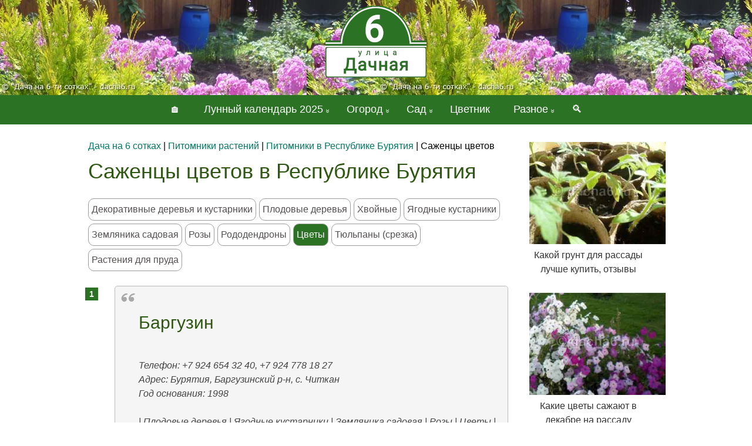

--- FILE ---
content_type: text/html; charset=utf-8
request_url: https://www.dacha6.ru/pitomniki/respublika-buryatiya/tsvety/
body_size: 5353
content:
<!DOCTYPE html><html xmlns="http://www.w3.org/1999/xhtml" lang="ru"><head><meta http-equiv="Content-Type" content="text/html; charset=utf-8"><meta name="viewport" content="width=device-width, initial-scale=1">
<title>Саженцы цветов в Республике Бурятия - 1 адрес</title>
<meta name="description" content="Саженцы цветов - 1 адрес в справочнике питомников растений в Республике Бурятия.">
<meta name="keywords" content="Саженцы цветов, посадочный материал, саженец, в Республике Бурятия">
<link href="/V/theme1/styles/style3.css" rel="stylesheet" type="text/css">
<link href="/favicon.gif" rel="icon" type="image/x-icon">
<meta name="p:domain_verify" content="ca780747066e81bfe48324cf2687d564">
<meta name="robots" content="max-image-preview:large">
<link rel="canonical" href="https://www.dacha6.ru/pitomniki/respublika-buryatiya/tsvety/"></head>
<body>
<div class="content_wrap">
<!-- ЛОГО НАЧАЛО -->
<div class="logo">
	<div class="device-width">
		<a href="/" title="Сайт для дачников, огородников и садоводов">
			<img src="/V/theme1/img/logo.png" style="width: 172px; height: 122px" alt="Дача на шести сотках">
		</a>
	</div>
</div>
<!-- ЛОГО КОНЕЦ -->
<!-- ВЕРХНЕЕ МЕНЮ НАЧАЛО -->
<div class="menu_wrap">	
	<div class="device-width">
		<nav>		
		<div class="menu-mobile">		
			<input type="checkbox" id="check-menu">			
			<label for="check-menu">Меню</label>
			<div class="burger-line first"></div>
			<div class="burger-line second"></div>
			<div class="burger-line third"></div>
			<div class="burger-line fourth"></div>
			<nav class="main-menu">
				<a href="/search/">&#128269; Поиск по сайту</a>
				<a href="/">Главная</a>
				<a href="/articles/ogorod/">Огород</a>
				<a href="/articles/sad/">Сад</a>
				<a href="/articles/cvety/">Цветы</a>
				<a href="/articles/dachnye-postroiki/">Благоустройство</a>
				<a href="/lunnyi-kalendar-dachnika/2025/">Лунный календарь</a>
				<a href="/lunnyy-kalendar-strizhek/2025/12/">Календарь стрижек</a>
				<a href="/lunnyy-kalendar-rybolova/2025/12/">Календарь рыболова</a>
				<a href="/voshod-solnca/">Солнечный календарь</a>
				<a href="/pravoslavnyy-kalendar/2025/">Православный календарь</a>
				<a href="/calendar/12/24/">Этот день в календаре</a>
				<a href="/kalkulyator-udobreniy/">Калькулятор удобрений</a>
				<a href="/pitomniki/">Питомники растений</a>
				<a href="/crossword/">Дачный кроссворд</a>
				<a href="/sudoku/">Судоку</a>
				<a href="/articles/samoe-raznoe/">Разное</a>							
			</nav>
		</div>
		<div class="menu-none-mobile">
			<ul class="topmenu">
				<li><a href="/">&#127968;</a></li>
				<li><a href="/lunnyi-kalendar-dachnika/2025/" class="submenu-link">Лунный календарь 2025</a>
					<ul class="submenu">
						<li><a href="/lunnyi-kalendar-dachnika/moon-phase/">Какая фаза луны сегодня</a></li>
						<li><a href="/lunnyi-kalendar-dachnika/sibir/">Лунный календарь для Сибири</a></li>
						<li><a href="/lunnyi-kalendar-dachnika/ural/">Календарь огородника для Урала</a></li>
						<li><a href="/lunnyi-kalendar-dachnika/primorie/">Календарь садовода для Приморья</a></li>
						<li><a href="/lunnyi-kalendar-dachnika/belarus/">Посевной календарь для Беларуси</a></li>
						<li><a href="/lunnyi-kalendar-dachnika/2025/1/">Январь 2025: посевной календарь</a></li>
						<li><a href="/lunnyi-kalendar-dachnika/2025/2/">Февраль 2025: посевной календарь</a></li>
						<li><a href="/lunnyi-kalendar-dachnika/2025/3/">Март 2025: посевной календарь</a></li>
						<li><a href="/lunnyi-kalendar-dachnika/2025/4/">Апрель 2025: посевной календарь</a></li>
						<li><a href="/lunnyi-kalendar-dachnika/2025/5/">Май 2025: посевной календарь</a></li>
						<li><a href="/lunnyi-kalendar-dachnika/2025/6/">Июнь 2025: посевной календарь</a></li>
						<li><a href="/lunnyi-kalendar-dachnika/2025/7/">Июль 2025: посевной календарь</a></li>
						<li><a href="/lunnyi-kalendar-dachnika/2025/8/">Август 2025: посевной календарь</a></li>
						<li><a href="/lunnyi-kalendar-dachnika/2025/9/">Сентябрь 2025: посевной календарь</a></li>
						<li><a href="/lunnyi-kalendar-dachnika/2025/10/">Октябрь 2025: посевной календарь</a></li>
						<li><a href="/lunnyi-kalendar-dachnika/2025/11/">Ноябрь 2025: посевной календарь</a></li>
						<li><a href="/lunnyi-kalendar-dachnika/2025/12/">Декабрь 2025: посевной календарь</a></li></ul>
					</li>
				<li><a href="/articles/ogorod/" class="submenu-link">Огород</a>
				  <ul class="submenu">
					<li><a href="/articles/baklagany/">Баклажаны</a></li>
					<li><a href="/articles/bobovye/">Бобовые</a></li>
					<li><a href="/articles/bolezni-rastenii/">Болезни растений</a></li>
					<li><a href="/articles/borba-s-vreditelyami/">Борьба с вредителями</a></li>
					<li><a href="/articles/grunt-udobreniya/">Грунт, удобрения</a></li>
					<li><a href="/articles/kapusta/">Капуста</a></li>
					<li><a href="/articles/kartofel/">Картофель</a></li>
					<li><a href="/articles/korneplody/">Корнеплоды</a></li>
					<li><a href="/articles/lukovye/">Луковые</a></li>			            
					<li><a href="/articles/ogurcy-patissony-kabachki/">Огурцы, патиссоны, кабачки</a></li>
					<li><a href="/articles/percy/">Перцы</a></li>
					<li><a href="/articles/pryanye-kultury/">Пряные культуры</a></li>
					<li><a href="/articles/rassada/">Рассада</a></li>
					<li><a href="/articles/salatnye-kultury/">Салатные культуры</a></li>
					<li><a href="/articles/borba-s-sornyakami/">Сорняки</a></li>
					<li><a href="/articles/tomaty/">Томаты</a></li>	
					<li><a href="/articles/yagody/">Ягодные культуры</a></li>
					<li><a href="/articles/podgotovka-dachi-k-zime/">Подготовка дачи к зиме</a></li>
				  </ul>
				</li>
				<li><a href="/articles/sad/" class="submenu-link">Сад</a>
				  <ul class="submenu">
					<li><a href="/articles/vinograd/">Виноград</a></li>
					<li><a href="/articles/dekorativnye-kustarniki/">Декоративные кустарники</a></li>
					<li><a href="/articles/plodovye-derevya/">Плодовые деревья</a></li>			            
					<li><a href="/articles/plodovye-kustarniki/">Плодовые кустарники</a></li>	
					<li><a href="/articles/hvoinye/">Хвойные</a></li>		            
				  </ul>
				</li>
				<li><a href="/articles/cvety/">Цветник</a></li>
				<li><a href="/articles/samoe-raznoe/" class="submenu-link">Разное</a>
				  <ul class="submenu">
					<li><a href="/articles/blog-barsika/">Блог Барсика</a></li>
					<li><a href="/articles/griby/">Грибы</a></li>			            		            
					<li><a href="/articles/dachnye-sovety/">Дачные советы</a></li>
					<li><a href="/articles/dachnye-blyuda/">Кулинария</a></li>
					<li><a href="/articles/domashnie-rasteniya/">Комнатные растения</a></li>
					<li><a href="/dachnyi-test/">Тест для дачников</a></li>
					<li><a href="/lunnyy-kalendar-strizhek/2025/12/">Календарь стрижек</a></li>
					<li><a href="/lunnyy-kalendar-rybolova/2025/12/">Календарь рыболова</a></li>
					<li><a href="/voshod-solnca/">Восход и заход солнца</a></li>
					<li><a href="/pravoslavnyy-kalendar/2025/">Православный календарь</a></li>
					<li><a href="/calendar/12/24/">Этот день в календаре</a></li>						
					<li><a href="/kalkulyator-udobreniy/">Калькулятор удобрений</a></li>
					<li><a href="/pitomniki/">Питомники растений</a></li>
					<li><a href="/crossword/">Дачный кроссворд</a></li>	
					<li><a href="/sudoku/">Судоку</a></li>			            
					<li><a href="/contacts/">Контакты</a></li>	            
				  </ul>
				</li>
				<li><a href="/search/" title="Поиск по сайту">&#128269;</a></li>
		  </ul>
		</div>
		</nav>			
	</div>	
</div>
<!-- ВЕРХНЕЕ МЕНЮ КОНЕЦ -->
<!-- КОНТЕНТ НАЧАЛО -->  
<div id="dataColId" class="data_col">
	<div class="col_lft">
      <div class="col_lft_pad">
	  
	  <div id="breadcrumbs"><div itemscope="" itemtype="http://schema.org/BreadcrumbList"><div itemprop="itemListElement" itemscope="" itemtype="https://schema.org/ListItem"><a href="/" itemprop="item"><span itemprop="name">Дача на 6 сотках</span><meta itemprop="position" content="1"></a></div> | <div itemprop="itemListElement" itemscope="" itemtype="https://schema.org/ListItem"><a href="/pitomniki/" itemprop="item"><span itemprop="name">Питомники растений</span><meta itemprop="position" content="2"></a></div> | <div itemprop="itemListElement" itemscope="" itemtype="https://schema.org/ListItem"><a href="/pitomniki/respublika-buryatiya/" itemprop="item"><span itemprop="name">Питомники в Республике Бурятия</span><meta itemprop="position" content="3"></a></div> | Саженцы цветов</div></div>
	  
<h1>Саженцы цветов в Республике Бурятия</h1>

<div class="filters" id="sagency"><a href="/pitomniki/respublika-buryatiya/dekorativnyye-derevya-i-kustarniki/">Декоративные деревья и кустарники</a><a href="/pitomniki/respublika-buryatiya/plodovyye-derevya/">Плодовые деревья</a><a href="/pitomniki/respublika-buryatiya/khvoynyye/">Хвойные</a><a href="/pitomniki/respublika-buryatiya/yagodnyye-kustarniki/">Ягодные кустарники</a><a href="/pitomniki/respublika-buryatiya/zemlyanika-sadovaya/">Земляника садовая</a><a href="/pitomniki/respublika-buryatiya/rozy/">Розы</a><a href="/pitomniki/respublika-buryatiya/rododendrony/">Рододендроны</a><a style="background-color: #2B7224; color: white" href="/pitomniki/respublika-buryatiya/tsvety/">Цветы</a><a href="/pitomniki/respublika-buryatiya/tyulpany-srezka/">Тюльпаны (срезка)</a><a href="/pitomniki/respublika-buryatiya/rasteniya-dlya-pruda/">Растения для пруда</a></div><ol id="pitomniki"><li><div><h2>Баргузин</h2><br>Телефон: +7 924 654 32 40, +7 924 778 18 27<br>Адрес: Бурятия, Баргузинский р-н, с. Читкан<br>Год основания: 1998<br><br> | Плодовые деревья | Ягодные кустарники | Земляника садовая | Розы | Цветы | </div></li></ol>					<div id="yandex_rtb_R-A-190941-1" style="margin: 20px 0"></div>
					
	  	    
      </div>      
    </div>     
	 <div class="col_rgt">
		<div class="col_rgt_pad">
		 				<div></div>
				<div class="impor2"><div><a href="/kakoi-grunt-dlya-rassady-luchshe-kupit-otzyvy/"><img loading="lazy" src="/V/theme1/images/articles/small/kakoi-grunt-dlya-rassady-luchshe-kupit-otzyvy-gu23o.jpeg" alt="">Какой грунт для рассады лучше купить, отзывы</a></div><div><a href="/kakie-cvety-sagayut-v-dekabre-na-rassadu/"><img loading="lazy" src="/V/theme1/images/articles/small/kakie-cvety-sagayut-v-dekabre-na-rassadu-x6182.jpeg" alt="">Какие цветы сажают в декабре на рассаду</a></div><div><a href="/pri-kakoi-temperature-zamerzaet-kartoshka-pri-hranenii-na-balkone/"><img loading="lazy" src="/V/theme1/images/articles/small/pri-kakoi-temperature-zamerzaet-kartoshka-pri-hranenii-na-balkone-asssh.jpeg" alt="">При какой температуре замерзает картошка при хранении на балконе</a></div><div><a href="/kogda-sagat-barhatcy-na-rassadu/"><img loading="lazy" src="/V/theme1/images/articles/small/kogda-sagat-barhatcy-na-rassadu-3gnq0.jpeg" alt="">Когда сажать бархатцы на рассаду</a></div><div><a href="/pochemu-solenye-ogurcy-pustye-vnutri/"><img loading="lazy" src="/V/theme1/images/articles/small/pochemu-solenye-ogurcy-pustye-vnutri-zwpvp.jpeg" alt="">Почему соленые огурцы пустые внутри</a></div><div><a href="/7-sposobov-ispolzovaniya-spitogo-chaya-na-ogorode/"><img loading="lazy" src="/V/theme1/images/articles/small/7-sposobov-ispolzovaniya-spitogo-chaya-na-ogorode-pnmbq.jpeg" alt="">7 способов использования спитого чая на огороде</a></div><div><a href="/yantarnaya-kislota-dlya-rassady-tomatov-percev-i-baklaganov/"><img loading="lazy" src="/V/theme1/images/articles/small/yantarnaya-kislota-dlya-rassady-tomatov-percev-i-baklaganov-kgjpi.jpeg" alt="">Применение янтарной кислоты для рассады томатов, перцев и баклажанов</a></div><div><a href="/primenenie-apelsinovyh-korok-dlya-ogoroda-ili-sada/"><img loading="lazy" src="/V/theme1/images/articles/small/primenenie-apelsinovyh-korok-dlya-ogoroda-ili-sada-yib21.jpeg" alt="">Применение апельсиновых корок для огорода или сада</a></div><div><a href="/podkormka-rassady-tomatov-i-percev-zoloi/"><img loading="lazy" src="/V/theme1/images/articles/small/podkormka-rassady-tomatov-i-percev-zoloi-3r0fe.jpeg" alt="">Подкормка рассады томатов и перцев золой</a></div><div><a href="/chto-delat-s-kornyami-orhidei-kotorye-torchat-iz-gorshka/"><img loading="lazy" src="/V/theme1/images/articles/small/chto-delat-s-kornyami-orhidei-kotorye-torchat-iz-gorshka-6iyjv.jpeg" alt="">Что делать с корнями орхидеи, которые торчат из горшка</a></div></div>
					</div>		
		</div>				
	<div class="clear"></div>
</div>
<!-- КОНТЕНТ КОНЕЦ -->
<!-- ФУТЕР НАЧАЛО -->
<div class="banner_wrap footer" style="background-color: #2B7224; padding-bottom: 20px; padding-top: 20px">
  <div class="banner_bg">
  </div>
  <div class="banner_img banner-width">
    <ul class="rslides rsslider">
		<li style="list-style-type: none;">
		<div>			
			<div style="width: 30%; min-width: 200px; text-align: left; float: left">
				<a href="/"><img src="/V/theme1/img/logo.png" style="width: 172px; height: 122px" alt="Блог для дачников, цветоводов и садоводов"></a><br>
				<p>© dacha6.ru Все права защищены <br>Сайт для дачников и огородников!</p>
			</div>
			<div class="my-footer-menu">				
				<ul>
					<li><a href="/articles/baklagany/">Баклажаны</a></li>					
					<li><a href="/articles/kabachki/">Кабачки</a></li>					
					<li><a href="/articles/kapusta/">Капуста</a></li>					
					<li><a href="/articles/kartofel/">Картофель</a></li>					
					<li><a href="/articles/luk/">Лук</a></li>					
				</ul>
			</div>			
			<div class="my-footer-menu">				
				<ul>
					<li><a href="/articles/morkov/">Морковь</a></li>					
					<li><a href="/articles/ogurcy/">Огурцы</a></li>					
					<li><a href="/articles/patissony/">Патиссоны</a></li>					
					<li><a href="/articles/percy/">Перцы</a></li>					
					<li><a href="/articles/chesnok/">Чеснок</a></li>					
				</ul>
			</div>			
			<div class="my-footer-menu">				
				<ul>
					<li><a href="/articles/repa/">Репа</a></li>					
					<li><a href="/articles/svekla/">Свекла</a></li>					
					<li><a href="/articles/sorta-tomatov/">Томаты</a></li>					
					<li><a href="/articles/tykvy/">Тыквы</a></li>					
					<li><a href="/articles/hren/">Хрен</a></li>					
				</ul>
			</div>
		</div>
		<div style="clear: both; color: #fff"><a href="/ob-avtore/" style="color: #fff; text-decoration: underline">Об авторе</a> | <a href="/contacts/" style="color: #fff; text-decoration: underline">Контакты</a> | <a href="/konfidencialnost-personalnoi-informacii/" rel="nofollow" style="color: #fff; text-decoration: underline">Политика конфиденциальности</a></div>
		</li>
	</ul>	 
  </div>
  <div class="clear"></div>   
</div>
<!-- ФУТЕР КОНЕЦ -->
 <div>
</div>
</div>
<script>(function(w,d,s,l,i){w[l]=w[l]||[];w[l].push({'gtm.start':
new Date().getTime(),event:'gtm.js'});var f=d.getElementsByTagName(s)[0],
j=d.createElement(s),dl=l!='dataLayer'?'&l='+l:'';j.async=true;j.src=
'https://www.googletagmanager.com/gtm.js?id='+i+dl;f.parentNode.insertBefore(j,f);
})(window,document,'script','dataLayer','GTM-5K5K438H');</script>
<noscript><iframe src="https://www.googletagmanager.com/ns.html?id=GTM-5K5K438H"
height="0" width="0" style="display:none;visibility:hidden"></iframe></noscript>
			
			<script>
				var fired = false;
				window.addEventListener('scroll', () => {
					if (fired === false) {
						fired = true;
						
						setTimeout(() => {							
							
			(function(w, d, n, s, t) {
					w[n] = w[n] || [];
					w[n].push(function() {
						Ya.Context.AdvManager.render({
							blockId: "R-A-190941-1",
							renderTo: "yandex_rtb_R-A-190941-1",
							async: true
						});
						Ya.Context.AdvManager.render({
							blockId: "R-A-190941-12",
							type: "floorAd",
							platform: "touch"
						});	
					});
					t = d.getElementsByTagName("script")[0];
					s = d.createElement("script");
					s.type = "text/javascript";
					s.src = "//an.yandex.ru/system/context.js";
					s.async = true;
					t.parentNode.insertBefore(s, t);
				})(this, this.document, "yandexContextAsyncCallbacks");				
									}, 10)
					}
				});
			</script>
			
			
			<script>
				function addCopy() {
				var bodyElement = document.getElementsByTagName('body')[0];
				var selection;
				selection = window.getSelection();
				var selectiontxt = selection.toString();
				var pageLink = '<br><br><a href="https://www.dacha6.ru/pitomniki/respublika-buryatiya/tsvety/">https://www.dacha6.ru/pitomniki/respublika-buryatiya/tsvety/</a>';
				var copytext = selection + pageLink;
				var attachDiv = document.createElement('div');
				attachDiv.style.position='absolute';
				attachDiv.style.left='0';
				bodyElement.appendChild(attachDiv);
				attachDiv.innerHTML = copytext;
				selection.selectAllChildren(attachDiv);
				window.setTimeout(function() {
				bodyElement.removeChild(attachDiv);
				},0);
			}
			document.oncopy = addCopy;
			</script>
			
</body>
</html>

--- FILE ---
content_type: text/css
request_url: https://www.dacha6.ru/V/theme1/styles/style3.css
body_size: 5415
content:
select{max-width:90%}
.menu-mobile{width:210px;background-color:#2b7224;position:relative;color:white;height:40px;font-family:Arial;margin-top:6px}
#check-menu{display:none}
label{display:block;position:absolute;top:0;left:0;width:100%;height:100%;cursor:pointer;line-height:40px;font-size:18px;z-index:2}
.burger-line{position:absolute;top:8px;right:20px;width:35px;height:2px;background-color:#fff;#transition:.5s all}
.second,.third{top:18px}
.fourth{top:28px}
.main-menu{display:block;position:absolute;width:100%;bottom:0;left:0;transform:translateY(100%);max-height:0;font-size:0;overflow:hidden;transition:.5s all;z-index:2}
.menu-mobile a{display:block;width:100%;color:white;text-decoration:none;text-align:left;border-top:1px solid rgba(255,255,255,.3);background-color:#2b7224;line-height:28px}
.unl{border-bottom:2px solid green;padding-bottom:4px;margin-bottom:20px}
.menu-mobile a:hover{background-color:#558E50}
#g_calen{display:flex;margin:30px 0;font-size:14px}
#g_calen img{width:70px;height:70px}
#g_calen div{text-align:center;margin:5px}
.moon1{float:left;margin-right:20px}
.moon1 p{width:250px;height:336px}
img.moonim{width:130px;height:130px;margin-top:5px;transform:rotate(-15deg);transition:all 0.99s ease}
img.moonim:hover{transform:rotate(10deg);transition:all 0.99s ease}
.g_c{width:25%}
#check-menu:checked ~ .main-menu{max-height:700px;font-size:16px;padding-top:4px}
#check-menu:checked ~ .first{display:none}
#check-menu:checked ~ .second{transform:rotate(45deg)}
#check-menu:checked ~ .third{transform:rotate(-45deg)}
#check-menu:checked ~ .fourth{display:none}
form{border:0px;margin:0px;padding:0px;outline:none}
input[type="number"]{-moz-appearance:textfield}
input[type="number"]:hover,input[type="number"]:focus{-moz-appearance:number-input}
input[type=number]::-webkit-inner-spin-button,input[type=number]::-webkit-outer-spin-button{-webkit-appearance:none;margin:0}
.footer p{font-size:11px;color:#fff;line-height:16px}
.my-footer-menu{min-width:200px;text-align:left;float:left;height:270px}
.my-footer-menu ul li{list-style-type:none}
.comcounter::before{content:"\270E"}
#yandex_rtb_R-A-190941-5{display:flex}
.my-footer-menu ul li a{color:#f7f7f7;font-size:16px;font-weight:bold;line-height:40px;text-decoration:none}
.bg-footer3{background-color:#2B7224;height:300px}
.art_photo{transition:0.4s;margin-top:5px;width:150px}
.art_photo:hover{width:300px;transform:translate(50px,10px) scale(1.7, 1.7);z-index:1}
.img-container{position:relative;padding-bottom:75%;height:0;overflow:hidden}
.img-container img{position:absolute;top:0;left:0;width:100%;height:100%;}
figure{margin:0}
.cop,figcaption{color:#444;font-size:12px;margin:0 0 10px 0;display:block;line-height:18px}
.cop1{color:gray;font-size:12px;margin:7px 0 0 0;display:block;line-height:18px}
.impor{margin:5px 0 5px 10px}
.impor div{float:left;width:240px;height:270px}
.impor img{width:232px;height:174px}
.impor a{display:block;margin-bottom:10px;width:230px;color:#333;font-size:16px;text-align:center}
.impor2{margin:5px 0 5px 10px}
.impor2 div{float:left;width:250px;margin-bottom:18px}
.impor2 img{width:232px;height:174px}
.impor2 a{display:block;margin-bottom:10px;color:#333;font-size:16px;text-align:center;width:200px}
.sel1{background-color:#f1fce8;padding:15px;border:1px solid #d3f2be;border-radius:5px}
.sel1::before{color:#000;content:"На заметку!";font-size:16px;font-weight:bold;margin-bottom:15px;display:block}
.related{padding:10px;height:150px}
.related img{width:150px;height:100px;float:left}
.related a{font-size:20px;font-family:Arial;color:#000}
.related p{font-size:13px;line-height:18px;margin-top:5px}
.related::before{content:'По теме';font-size:16px;font-weight:bold;display:block;color:#000;margin-bottom:15px}
svg:hover{transform:scale(1.1,1.1);opacity:80%}
nav{display:table;margin:0 auto}
#under_article{margin-top:40px}
.topmenu > li{float:left;position:relative}
.topmenu > li:hover{background-color:#558e50}
.topmenu > li > a{font-size:18px}
.topmenuu > li > a:hover{background-color:#dd0000}
.submenu-link:after{content:'»';color:inherit;margin:15px 0 0 4px;position:absolute;transform:rotate(90deg);font-size:12px}
.submenu{background:#558e50;position:absolute;left:0;top:100%;z-index:5;width:180px;opacity:0;transform:scaleY(0);transform-origin:0 0;transition:.5s ease-in-out}
.submenu ul{background:#558e50}
.submenu a{text-align:left;padding:12px 15px;font-size:13px}
.submenu li:last-child a{border-bottom:none}
.topmenu > li:hover .submenu{opacity:1;transform:scaleY(1)}
.ac_art_cats a {border:2px solid green;border-radius:10px;padding:3px;text-decoration:none;display:inline-block;margin:3px 3px 0 0;float:left}
.ac_art_cats a:hover{background-color:#2B7224;color:white}
.ch{background-color:#a49459;padding:5px 10px;border-radius:5px;margin:0 15px;border:2px white solid;color:#ffffff}
#moon_year div {float:left;border:1px solid gray;margin:2px;width:64px;text-align:center}
#moon_year div a{font-size:14px;padding:0;text-decoration:none}
#moon_year div:hover{background:#009036}
#moon_year div:hover a{color:#fff}
.lft_ttl {color:white;font-weight:bold;background-color:#2B7224;padding:2px 0 2px 6px;width:200px}
#test_button, .test_button {margin-bottom:35px}
#test_button a, .test_button a {font-size:20px;color:#2B7224;font-weight:bold;text-decoration:none;padding:5px 25px;height:40px;text-align:center;line-height:40px;border:1px solid #dddddd;border-radius:5px;display:inline-block;margin:5px 0}
#test_button a:hover, .test_button a:hover {background-color:#2B7224;color:white}
#right_content_block{float:right;margin:10px 0 10px 5px;width:242px;border:1px solid #d8d9d6;padding:0 0 0 5px;background-color:#fff}
#right_content_block p{margin-left:2px}
#right_content_block div{margin-bottom:20px;text-align:center}
#right_content_block img{width:238px;height:178px}
#right_content_block a{color:#333;font-size:16px}
#right_content_block a:hover{color:red}
.filters a{border-radius:10px;margin:5px 5px 0 0;padding:5px;text-decoration:none;font-size:16px;line-height:26px;border:1px solid #9c9d9c;display:inline-block;color:#534f4f}
.filters a:hover{background-color:#2B7224;color:white}
.filters2 a{border-radius:10px;margin:5px 5px 0 0;padding:5px;text-decoration:none;font-size:16px;line-height:26px;border:1px solid #d9ddd9;display:inline-block;background-color:#2B7224;color:white}
.filters2 a:hover{background-color:#3B8234;color:white}
table.forum{width:100%;border-spacing:0px;padding:0px;border-top:1px #999999 dotted;border-right:1px #999999 dotted}
table.forum td{padding:5px;border-bottom:1px #999999 dotted;border-left:1px #999999 dotted}
#search{background-color:#2B7224;padding:5px;width:203px;border-radius:3px}
table.forum td p{margin:0}
table.theme{width:100%;border-spacing:0px;padding:0px;border-bottom:2px solid #C4C4C4;margin:15px 0}
table.theme td{padding:2px 0 0 0}
#sudoku{border-left:3px solid black;border-top:3px solid black;border-spacing:0;padding:0}
#sudoku input{width:28px;height:28px;border:0;font-size:18px;color:blue;text-align:center}
#sudoku td{width:28px;height:28px;font-size:18px;text-align:center}
#sudoku span{}
.billet{border:2px #d9ddbe dotted;padding:8px;border-radius:5px;min-height:180px;margin:0 0 10px 10px;background-color:#f9fbea}
.billet p{font-size:16px;color:#333;font-weight:normal}
.next_prev{width:50%;height:30px;text-align:center}
.next_prev a, a.next_prev{border:2px dotted #c1d72d;padding:10px;color:#fff;background-color:green}
.next_prev a:hover,a.next_prev:hover{color:yellowgreen}
p.theme_info{margin-bottom:15px;border-bottom:1px dotted #E3E3E3;font-size:14px;color:#777777}
p.theme_info, p.theme_info a{font-size:16px;color:#333}
p.theme_info span{font-weight:bold}
.category_cat{float:left;margin-right:2%}
.fresh_comments{width:200px}
.fresh_comments p{text-align:left}
p.red span{color:red;font-style:italic}
div.similar_articles{width:140px;height:120px;float:left;text-align:left;padding-right:10px}
div.similar_articles p{text-align:left}
#announcement a, .announcement a{font-size:16px;line-height:24px;color:#333;text-decoration:none;font-weight:bold}
#announcement h2 {padding-bottom:0}
.announcement h2 {padding-bottom:0}
.signature, .signature a{font-size:12px;font-weight:normal;color:#777;text-decoration:none}
.video{width:100%;position:relative;padding-top:56.25%;clear:both}
.video iframe, .video object, .video embed{position:absolute;top:0;left:0;width:100%;height:100%}
table.tb1{border-left:1px #d9d8d8 solid;border-top:1px #d9d8d8 solid;width:100%;border-spacing:0;padding:0;margin-bottom:20px}
table.tb1 td,table.tb1 th{border-right:1px #d9d8d8 solid;border-bottom:1px #d9d8d8 solid;padding:1%;font-size:14px;text-align:left;line-height:21px}
table.tb1 caption{margin:10px 0;text-align:center}
table.tb2{border-left:1px gray solid;border-top:1px gray solid;max-width:650px;width:100%;border-spacing:0;padding:0;margin-bottom:20px}
table.tb2 td{border-right:1px gray solid;border-bottom:1px gray solid;padding:2px;font-size:12px;text-align:center}
table.tb3{border-left:1px #e2e2e2 solid;border-top:1px #e2e2e2 solid;width:99%;border-spacing:0;padding:0;margin-bottom:20px;background-color:#ebf9cd;border-radius:5px}
table.tb3 td{border-right:1px #e2e2e2 solid;border-bottom:1px #e2e2e2 solid;padding:10px;font-size:14px;vertical-align:top;text-align:center}
table.tb4{border-left:1px #e2e2e2 solid;border-top:1px #e2e2e2 solid;width:99%;border-spacing:0;padding:0;margin-bottom:20px;border-radius:5px}
table.tb4 td{border-right:1px #e2e2e2 solid;border-bottom:1px #e2e2e2 solid;padding:6px;font-size:14px;text-align:center}
table.tb4 td a{font-size:14px}
table.tb4 td div{text-align:center}
table.tb5{border:0}
table.tb5 td{font-size:14px}
table.tb6{border-spacing:5px;border:0}
table.tb6 td {border-radius:10px}
.fmes{width:99%;border-spacing:0;padding:0;margin:0 0 20px 0}
.fmes div{padding:8px;border-bottom:2px dotted #d9ddbe}
.fmes a{color:#222}
.fmes div::before {content:'►';margin-right:5px;color:#44b008;font-size:16px}
textarea{font-size:12px;font-family:Arial}
div.txtgreen {border:1px #c1d72d dotted;background-color:#f5ffe0;margin-bottom:10px;border-radius:5px;padding:5px}
.data_col li{margin:0 0 15px;font-size:16px;color:#2f2f2f;line-height:24px}
.data_col ul, .data_col ol{padding-left:30px;margin-bottom:30px}
.data_col ul li{list-style-type:none}
.data_col ul li::before{color:green;content:"✿";padding-right:7px;font-size:24px}
ul.cl li::before{content:""}
.ya-share2 ul{padding:0}
.ya-page_js_yes .ya-site-form_inited_no {display:none}
.ya-share2 ul li::before{content:"";padding-right:0}
.data_col ol li::before{content:counter(ol);height:22px;width:22px;font-size:14px;line-height:22px;font-weight:bold;text-align:center}
.data_col ol li::before{position:absolute;margin-left:-35px;margin-top:3px;background:#2B7224;color:#fff}
.data_col ol li{counter-increment:ol;list-style:none;margin-left:30px}
div.add_comment{margin-top:60px}
#pitomniki li{margin-left:0}
blockquote,#pitomniki li div{background-color:#f5f5f5;background-image:url("/V/theme1/img/quote.png");background-position:left top;background-repeat:no-repeat;border:1px solid #bbb;font-size:16px;color:#444444;line-height:24px;padding:25px 10px 25px 40px;font-style:italic;border-radius:5px;text-align:left;margin:25px 15px 20px 15px}
div.comment{border-radius:2px;border:1px solid #e4e4e4;padding:10px 2%;margin-bottom:15px;margin-top:15px}
#moon_day_info{border-radius:5px;padding:10px;text-decoration:none;width:150px;border:1px solid #BEBDBD}
#moon_day_info p{font-size:12px}
#moon, .moon{border-top:1px solid #EFEEEA;border-left:1px solid #EFEEEA;margin:20px 0;width:100%}
#moon p, .moon p{text-align:left}
#moon td, .moon td{padding:10px;border-bottom:1px solid #EFEEEA;border-right:1px solid #EFEEEA}
#topban{margin-bottom:15px}
#crossword{border-top:1px solid black;border-right:1px solid black;padding:0;border-spacing:0;}
#crossword td{border-bottom:1px solid #333;border-left:1px solid #333;padding:0;text-align:center}
#crossword input{width:31px;height:31px;font-size:28px;border:0;text-overflow:ellipsis;text-align:center}
.c_bg{background-color:#333}
ul.special{margin:0;padding:0;list-style:none}
a{color:#007762;outline:none;text-decoration:none;font:16px/24px sans-serif}
a:hover{text-decoration:none;color:red}
a.noborder{border:none}
input, textarea {border:1px gray solid}
p{margin:0;padding:0;font-size:16px;color:#2f2f2f;line-height:24px}
#breadcrumbs div{display:inline}
.content p{padding:0 0 20px}
img{border:none}
.h3, #answer_thread_anchor, #add_thread_anchor{color:#2e5711;font:bold 20px sans-serif;margin:30px 0 15px}
h1,h2,h3,h4 {color:#2E5711;margin:0;padding:20px 0;text-align:left}
#subject{border-left:5px solid #B2D8B2}
#subject li{list-style-type:none;margin:0}
#subject li:before{color:green;content:"■";padding-right:7px;font-size:25px}
#subject span{font-size:14px;color:#333333;margin-left:25px;font-weight:bold}
#subject a{font-size:16px;line-height:26px}
h1{padding-top:10px;text-align:left;font:normal 36px Arial,Verdana,sans-serif}
h2 {font:normal 30px Arial,Verdana,sans-serif}
h3{font:normal 26px Arial,Verdana,sans-serif}
h4{font:normal 20px Arial,Verdana,sans-serif}
*{font-family:Verdana,sans-serif}
a{outline:0 none}
html{overflow-x:hidden}
body{margin:0;padding:0;overflow-x:hidden;background-color:#fff;background-repeat:repeat}
object, embed, video{max-width:100%}
.bot_item_img img, .foot_sep img, .data_sep img, .com-content .image-wrapper img, .data_sep_newsletter{width:100%}
p{margin:0 0 20px 0;padding:0px}
.clear{clear:both;height:0px;line-height:0px;overflow:hidden}
.ie6 img{width:100%}
img{border:none}
.padding-botton-20{padding-bottom:20px}
.device-width, .banner-width, .device-width-bookeng{margin:0 auto}
.strip-width{width:920px}
.white-bg{background-color:#FFF}
.logo{text-align:center;padding:0;height:162px;background:url('/V/theme1/img/f.jpg')}
.logo img{height:122px;margin:10px auto 10px;width:auto}
.menu_wrap{margin:0 auto;text-align:center;width:100%;background-color:#2B7224;height:50px}
.menu_wrap a{padding:0 20px;text-decoration:none;font-size:14px;padding-bottom:5px;min-height:5px;outline:0 none;color:#fff}
.content_wrap{text-align:center;width:100%;float:left;margin:0}
.data_col{margin:10px auto;max-width:1000px;width:100%}
.data_col *{text-align:left}
.data_col .col_lft{width:75%;float:left}
.data_col .col_lft .col_lft_pad{margin:15px 10px}
.data_col .col_rgt{float:right;width:24.9%;background-color:#ffffff;margin-top:15px}
.data_col .col_rgt .other_hotels{padding:20px 15px;text-align:center}
.data_col .col_rgt .other_hotels h2{font-size:13px;color:#000}
.data_col .col_rgt .other_hotels ul{padding:0}
.data_col .col_rgt .other_hotels ul li{list-style:none;padding-bottom:8px}
.p1 {color:white;font-weight:bold;background-color:#2B7224;font-size:16px;padding:2px 0 2px 6px;max-width:200px;margin-left:10px}
table.gallery span {border-left:5px #97DE90 solid;padding-left:4px}
.data_col .col_rgt .col_rgt_pad{float:left}
.data_col .col_lft h1 span{color:#981a30}
.bottom_block .bot_item{width:auto;float:none;margin:0 0 15px 0}
.bottom_block .bot_item .bot_item_hd{text-align:left;color:#981A30}
.bottom_block .bot_item .bot_item_img .bot_item_imgwrap{float:left;width:40%}
.bottom_block .bot_item .bot_item_img .content{margin-left:43%}
.footer_menu_wrap{text-align:center;padding:10px 0px;background-color:#e9e8e5;max-width:922px;margin:0px auto;margin-bottom:20px;font-size:12px}
.footer_menu{color:#666}
.footer_menu a{text-decoration:underline;color:#666}
.footer_menu_wrap .footer_menu *{font-size:12px;text-decoration:none}
.footer_menu_wrap .footer_menu a{margin:0 10px;outline:0 none}
.form_tbl{float:left;display:block;clear:both;width:100%;margin-bottom:10px}
.form_tbl dt{padding:5px 5px 5px 0px}
.form_tbl dt.label{width:100%;padding:0;float:left;display:inline;clear:both;padding-right:10px}
.form_tbl dt, .form_tbl dd{margin-bottom:7px}
.form_tbl dt.label span{margin-left:5px;color:#F00;font-weight:bold}
.form_tbl dd{width:100%;float:left;display:inline;margin:0}
.form_tbl dd select{width:100%;padding:7px 2%;margin:0 0 10px 0}
.form_tbl dd .input{width:96%;padding:3px;margin-left:0;float:left;display:inline;margin-bottom:10px;padding:7px 2%}
.float-right{float:right}
.menu_wrap ul{list-style:none;margin:0;padding:0;height:50px;line-height:50px}
.date-wrapper .date{text-align:center;height:29px;color:#8e1f30;font-size:12px;line-height:29px;font-weight:bold}
.date-wrapper .month-year{height:18px;display:block;text-align:center;background-color:#981a30;color:#FFF;font-size:12px;line-height:18px}
.menu-none-mobile{height:50px;line-height:50px}
.menu-mobile{display:none}
.com-content{width:100%;float:left;clear:both;padding:10px 0}
.content-title{color:#373533;font-size:15px;font-weight:bold;padding:0}
.image-wrapper{width:251px;height:auto;float:left;display:inline}
.content-wrapper{height:auto;width:54%;float:right;position:relative;text-align:justify;margin-bottom:15px;line-height:22px}
h2.right-header{color:#023062;font-size:18px;font-weight:bold;margin-top:0;line-height:18px}
.menu-none-mobile li li{padding:0}
.menu-none-mobile li:hover ul{display:block}
.menu-none-mobile ul li li{float:left;display:block;text-align:left;line-height:36px;background-color:#2b7224;width:300px;border-bottom:1px solid #3f9337}
.menu-none-mobile ul li li:hover{background-color:#558e50}
.menu-none-mobile ul ul li a:hover,
.menu-none-mobile ul li.current_page_item ul li a,
.menu-none-mobile li.current-page-ancestor li a{background-image:none}
.rsslider{max-width:1000px;margin:auto}
.main1 {width:56%;min-width:300px;display:inline-block;float:left;margin-right:2%}
.main1 div{text-align:center}
.main1 a{color:#222}
.main2{display:inline-block;width:40%;min-width:220px}
@media only screen and (max-width:1024px){
#crossword input{width:27px;height:27px;font-size:22px}
.device-width{width:89%;padding:0 3%}
.topmenu > li > a{font-size:18px}
.banner-width, .strip-width{width:99%}
.menu_wrap a{font-size:15px;padding:0 18px 5px;outline:0 none}
.content-wrapper{width:59%}
h2.right-header{text-align:center}
.col_lft_pad p{max-width:100%}
.footer_menu{padding:0 32px}
.data_col .col_rgt .col_rgt_pad{float:none}
}
@media only screen and (max-width:900px){.device-width{width:89%;padding:0 3%}
.menu_wrap a{outline:0 none;padding:2px 11px}
#crossword input{width:29px;height:29px;font-size:24px}
.topmenu > li > a{font-size:18px}
.map-wrapper{width:100%;height:45%;padding:2.5% 0}
.data_col .col_lft{float:none;width:100%}
.data_col .col_rgt{width:100%}
.news_block{width:100%;height:auto;margin-top:8px;float:left;display:block;margin-top:25px}
}
@media only screen and (max-width:720px){.menu-none-mobile{display:none}
.menu-mobile{display:block}
.moon1{float:none;margin-right:40px}
.moon1 p{width:100%;height:100%}
#crossword input{width:24px;height:24px;font-size:20px}
.inner-menu-wrap{width:100%;height:30px;position:relative;z-index:9998}
.mobilemenu-hoder{display:block;width:100%;height:30px;margin:0 auto;padding:0;border:#dedcd9 1px solid;background-color:#f7f7f7;position:absolute;z-index:8888;top:0;left:0;line-height:30px;text-align:left;text-indent:10px}
.mobilemenu-hoder{font-size:12px}
.menu_wrap li.current-menu-item a, .menu_wrap a:hover, .menu_wrap li.current-page-ancestor a{background-image:none;outline:0 none}
.related{height:160px}
}
@media only screen and (max-width:650px){
#right_content_block{float:none;margin-bottom:20px}
}
@media only screen and (max-width:600px){
.related{height:180px}
#crossword input{width:18px;height:18px;font-size:15px}
.col_lft{float:none;width:100%}
.col_rgt{width:100%}
.news_block{margin:10px 0 0 0}
.col_rgt .col_rgt_pad{padding:0}
.content_block{padding:0}
table td *{text-align:left}
}
@media only screen and (max-width:580px){
.main1 {width:100%;float:none}
.main2{width:100%}
}
@media only screen and (max-width:510px){
#crossword input{width:17px;height:17px;font-size:13px}
.related{height:200px}
}
@media only screen and (max-width:420px){
.col_lft .col_lft_pad{padding:0;margin:0}
.col_lft{float:none;width:100%}
.col_rgt{width:100%}
.footer_menu{padding:0 50px}
.menu_wrap ul{width:auto}
.menu_wrap ul li{float:left;display:block;white-space:nowrap;clear:both}
.rslides li .slider_title .title_pad{bottom:10px}
.rslides_tabs_wrap{width:110px;top:20px}
.footer_menu{padding:0 5px}
.footer_menu_wrap .footer_menu *{font-size:10px}
.footer_menu a{margin:0 5px}
.news_block .news_hd{margin:16px 0 0 0;width:100%;text-align:center}
.related{height:225px}
}
div.nav ul{display:table;float:right;margin:0;padding:0}
div.nav ul li{float:left;list-style-type:none}
div.nav ul li:last-child{padding-right:0}
div.nav ul li a{display:inline-block}
div.nav ul li a:hover{background-color:#558E50}
.toggle-menu ul{display:table;width:31px;margin-left:0;padding-left:0;margin:5px}
.toggle-menu ul li{width:100%;height:3px;background-color:#e9f0f7;margin-bottom:4px;list-style:none}
.toggle-menu ul li:last-child{margin-bottom:0}
input[type=checkbox],label,div.label{display:none}
input[type=checkbox]:focus{background:none}
label,div.label{float:right;display:inline-block;cursor:pointer}
input[type=checkbox]:checked ~ div.nav{display:block}
form input[type=checkbox]{display:inline}
div.nav{display:none;position:absolute;top:198px;background-color:#2B7224;padding:0;z-index:99;padding-top:15px}
div.nav ul li{float:none;padding:0;width:100%;display:table;border-bottom:1px solid #3f9337}
div.nav ul li a{color:#FFF;font-size:14px;padding:4px 10px;display:block;text-align:left}
input[type="submit"]{height:40px;background-color:#1b841b;color:white;border-radius:3px;padding:0 10px;font-size:16px}
input[type="submit"]:hover{cursor:pointer;background-color:green}
form label{float:none;position:relative;width:auto;height:auto;font-size:16px;line-height:24px}